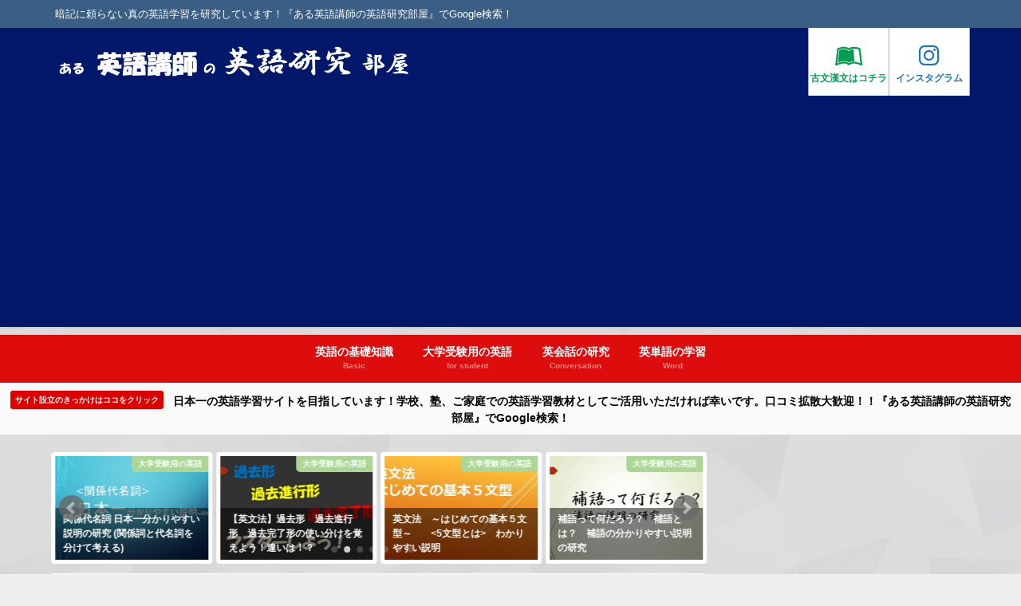

--- FILE ---
content_type: text/html; charset=UTF-8
request_url: https://oel-lab.com/word-assemblyone/
body_size: 17936
content:
<!DOCTYPE html><html lang="ja"><head><meta charset="utf-8"><meta http-equiv="X-UA-Compatible" content="IE=edge"><meta name="viewport" content="width=device-width, initial-scale=1" /><link type="text/css" media="all" href="https://oel-lab.com/wp-content/cache/autoptimize/css/autoptimize_b2ca996eb1ed82f015b54842e9c54b6a.css" rel="stylesheet" /><title>【国会】議会・委員会・政党・連立を意味する英単語を学ぼう！</title><meta name="description" content="国会(議会・委員会・政党・連立)に関する英単語を学びましょう！ 【国会】議会に関する英単語 議会に関する英単語を学びましょう！ 議会に関する英単語　名詞編 議会に関する英単語　名詞 the diet("><meta name="robots" content="archive, follow, index"><meta property="og:locale" content="ja_JP" /><meta property="og:title" content="【国会】議会・委員会・政党・連立を意味する英単語を学ぼう！" /><meta property="og:description" content="国会(議会・委員会・政党・連立)に関する英単語を学びましょう！ 【国会】議会に関する英単語 議会に関する英単語を学びましょう！ 議会に関する英単語　名詞編 議会に関する英単語　名詞 the diet(" /><meta property="og:type" content="article" /><meta property="og:url" content="https://oel-lab.com/word-assemblyone/" /><meta property="og:image" content="https://oel-lab.com/wp-content/uploads/2019/12/eyecatch_120.jpg" /><meta property="og:site_name" content="ある英語講師の英語研究部屋" /><link rel="canonical" href="https://oel-lab.com/word-assemblyone/"><link rel="shortcut icon" href="https://oel-lab.com/wp-content/uploads/2019/04/favicon1.ico"> <!--[if IE]><link rel="shortcut icon" href="https://oel-lab.com/wp-content/uploads/2019/04/favicon1.ico"> <![endif]--><link rel="apple-touch-icon" href="https://oel-lab.com/wp-content/uploads/2019/04/lion_square.png" /><link rel='dns-prefetch' href='//www.google.com' /><link rel='dns-prefetch' href='//cdnjs.cloudflare.com' /><link rel='dns-prefetch' href='//s.w.org' /><link rel="alternate" type="application/rss+xml" title="ある英語講師の英語研究部屋 &raquo; フィード" href="https://oel-lab.com/feed/" /><link rel="alternate" type="application/rss+xml" title="ある英語講師の英語研究部屋 &raquo; コメントフィード" href="https://oel-lab.com/comments/feed/" /><link rel="alternate" type="application/rss+xml" title="ある英語講師の英語研究部屋 &raquo; 【国会】議会・委員会・政党・連立を意味する英単語を学ぼう！ のコメントのフィード" href="https://oel-lab.com/word-assemblyone/feed/" /><link rel='stylesheet'   href='https://cdnjs.cloudflare.com/ajax/libs/Swiper/4.5.0/css/swiper.min.css'  media='all'> <script src='https://oel-lab.com/wp-includes/js/jquery/jquery.js?ver=4.6.41'></script> <link rel="EditURI" type="application/rsd+xml" title="RSD" href="https://oel-lab.com/xmlrpc.php?rsd" /><link rel="wlwmanifest" type="application/wlwmanifest+xml" href="https://oel-lab.com/wp-includes/wlwmanifest.xml" /><meta name="generator" content="WordPress 5.1.21" /><link rel='shortlink' href='https://oel-lab.com/?p=2197' /> <script type="text/javascript" language="javascript">var vc_pid = "885778386";</script><script type="text/javascript" src="//aml.valuecommerce.com/vcdal.js" async></script><script type="application/ld+json">{
              "@context" : "http://schema.org",
              "@type" : "Article",
              "mainEntityOfPage":{ 
                    "@type":"WebPage", 
                    "@id":"https://oel-lab.com/word-assemblyone/" 
                  }, 
              "headline" : "【国会】議会・委員会・政党・連立を意味する英単語を学ぼう！",
              "author" : {
                   "@type" : "Person",
                   "name" : "Englishgentleman"
                   },
              "datePublished" : "2019-12-12T11:48:17+0900",
              "dateModified" : "2019-12-13T16:46:30+0900",
              "image" : {
                   "@type" : "ImageObject",
                   "url" : "https://oel-lab.com/wp-content/uploads/2019/12/eyecatch_120.jpg",
                   "width" : "1280",
                   "height" : "720"
                   },
              "articleSection" : "英単語の学習",
              "url" : "https://oel-lab.com/word-assemblyone/",
              "publisher" : {
                   "@type" : "Organization",
                   "name" : "ある英語講師の英語研究部屋",
              "logo" : {
                   "@type" : "ImageObject",
                   "url" : "https://oel-lab.com/wp-content/uploads/2019/04/タイトル画像R21.png"}
              },
              "description" : "国会(議会・委員会・政党・連立)に関する英単語を学びましょう！ 【国会】議会に関する英単語 議会に関する英単語を学びましょう！ 議会に関する英単語　名詞編 議会に関する英単語　名詞 the diet("
              }</script> <script type="text/javascript">var analyticsFileTypes = [''];
    var analyticsSnippet = 'disabled';
    var analyticsEventTracking = 'enabled';</script> <script type="text/javascript">(function(i,s,o,g,r,a,m){i['GoogleAnalyticsObject']=r;i[r]=i[r]||function(){
	(i[r].q=i[r].q||[]).push(arguments)},i[r].l=1*new Date();a=s.createElement(o),
	m=s.getElementsByTagName(o)[0];a.async=1;a.src=g;m.parentNode.insertBefore(a,m)
	})(window,document,'script','//www.google-analytics.com/analytics.js','ga');
	ga('create', 'UA-105812656-3', 'auto');
 
	ga('send', 'pageview');</script> <script src="https://apis.google.com/js/platform.js" async defer></script> <script async src="//pagead2.googlesyndication.com/pagead/js/adsbygoogle.js"></script> <script src="https://b.st-hatena.com/js/bookmark_button.js" charset="utf-8" async="async"></script> <script>window.___gcfg = {lang: 'ja'};
(function() {
var po = document.createElement('script'); po.type = 'text/javascript'; po.async = true;
po.src = 'https://apis.google.com/js/plusone.js';
var s = document.getElementsByTagName('script')[0]; s.parentNode.insertBefore(po, s);
})();</script> <script>(function(i,s,o,g,r,a,m){i['GoogleAnalyticsObject']=r;i[r]=i[r]||function(){(i[r].q=i[r].q||[]).push(arguments)},i[r].l=1*new Date();a=s.createElement(o),m=s.getElementsByTagName(o)[0];a.async=1;a.src=g;m.parentNode.insertBefore(a,m)})(window,document,'script','//www.google-analytics.com/analytics.js','ga');ga('create',"UA-105812656-3",'auto');ga('send','pageview');</script> <script async src="https://pagead2.googlesyndication.com/pagead/js/adsbygoogle.js"></script> <script>(adsbygoogle = window.adsbygoogle || []).push({
          google_ad_client: "ca-pub-8295245472284791",
          enable_page_level_ads: true
     });</script></head><body itemscope="itemscope" itemtype="http://schema.org/WebPage" style="background-image:url('https://oel-lab.com/wp-content/uploads/2019/05/shattered.png')" class="post-template-default single single-post postid-2197 single-format-standard wp-embed-responsive"><div id="fb-root"></div> <script>(function(d, s, id) {
  var js, fjs = d.getElementsByTagName(s)[0];
  if (d.getElementById(id)) return;
  js = d.createElement(s); js.id = id;
  js.src = "https://connect.facebook.net/ja_JP/sdk.js#xfbml=1&version=v2.12&appId=";
  fjs.parentNode.insertBefore(js, fjs);
}(document, 'script', 'facebook-jssdk'));</script> <div id="container"><div id="header" class="clearfix"><header class="header-wrap" role="banner" itemscope="itemscope" itemtype="http://schema.org/WPHeader"><div class="header_small_menu clearfix"><div class="header_small_content"><div id="description">暗記に頼らない真の英語学習を研究しています！『ある英語講師の英語研究部屋』でGoogle検索！</div><nav class="header_small_menu_right" role="navigation" itemscope="itemscope" itemtype="http://scheme.org/SiteNavigationElement"></nav></div></div><div class="header-logo clearfix"><div id="logo"> <a href="https://oel-lab.com/"> <img src="https://oel-lab.com/wp-content/uploads/2019/04/タイトル画像R21.png" alt="ある英語講師の英語研究部屋"> </a></div><div class="nav_in_btn"><ul><li class="nav_in_btn_list_1"><a href="https://kb-study.com/toppage/" target="_blank" rel="nofollow"><i class="fa fa-leanpub"></i><span>古文漢文はコチラ</span></a></li><li class="nav_in_btn_list_2"><a href="https://www.instagram.com/martin_jyuku/" target="_blank" rel="nofollow"><i class="fa fa-instagram"></i><span>インスタグラム</span></a></li></ul></div></div></header><nav id="scrollnav" class="inline-nospace" role="navigation" itemscope="itemscope" itemtype="http://scheme.org/SiteNavigationElement"></nav><div id="nav_fixed"><div class="header-logo clearfix"><div class="logo clearfix"> <a href="https://oel-lab.com/"> <img src="https://oel-lab.com/wp-content/uploads/2019/04/タイトル画像R21.png" alt="ある英語講師の英語研究部屋"> </a></div><nav id="nav" role="navigation" itemscope="itemscope" itemtype="http://scheme.org/SiteNavigationElement"><div class="menu-%e3%83%a1%e3%83%8b%e3%83%a5%e3%83%bc%e6%a8%99%e6%ba%96-container"><ul id="fixnavul" class="menu"><li id="menu-item-119" class="menu-item menu-item-type-taxonomy menu-item-object-category menu-item-119"><a href="https://oel-lab.com/category/basic/"><div class="menu_title">英語の基礎知識</div><div class="menu_desc">Basic</div></a></li><li id="menu-item-1129" class="menu-item menu-item-type-taxonomy menu-item-object-category menu-item-1129"><a href="https://oel-lab.com/category/for-students/"><div class="menu_title">大学受験用の英語</div><div class="menu_desc">for student</div></a></li><li id="menu-item-124" class="menu-item menu-item-type-taxonomy menu-item-object-category menu-item-124"><a href="https://oel-lab.com/category/communication/"><div class="menu_title">英会話の研究</div><div class="menu_desc">Conversation</div></a></li><li id="menu-item-385" class="menu-item menu-item-type-taxonomy menu-item-object-category current-post-ancestor current-menu-parent current-post-parent menu-item-385"><a href="https://oel-lab.com/category/words/"><div class="menu_title">英単語の学習</div><div class="menu_desc">Word</div></a></li></ul></div></nav></div></div><nav id="onlynav" class="onlynav" role="navigation" itemscope="itemscope" itemtype="http://scheme.org/SiteNavigationElement"><div class="menu-%e3%83%a1%e3%83%8b%e3%83%a5%e3%83%bc%e6%a8%99%e6%ba%96-container"><ul id="onlynavul" class="menu"><li class="menu-item menu-item-type-taxonomy menu-item-object-category menu-item-119"><a href="https://oel-lab.com/category/basic/"><div class="menu_title">英語の基礎知識</div><div class="menu_desc">Basic</div></a></li><li class="menu-item menu-item-type-taxonomy menu-item-object-category menu-item-1129"><a href="https://oel-lab.com/category/for-students/"><div class="menu_title">大学受験用の英語</div><div class="menu_desc">for student</div></a></li><li class="menu-item menu-item-type-taxonomy menu-item-object-category menu-item-124"><a href="https://oel-lab.com/category/communication/"><div class="menu_title">英会話の研究</div><div class="menu_desc">Conversation</div></a></li><li class="menu-item menu-item-type-taxonomy menu-item-object-category current-post-ancestor current-menu-parent current-post-parent menu-item-385"><a href="https://oel-lab.com/category/words/"><div class="menu_title">英単語の学習</div><div class="menu_desc">Word</div></a></li></ul></div></nav></div><div class="d_sp"></div><div class="header_message clearfix" style="background:#f9f9f9;"> <a class="header_message_wrap" href="https://oel-lab.com/sitesetup/"><div class="header_message_text" style="color: #000"> <span class="header_message_badge" style="background: #dd0000;color:#fff;">サイト設立のきっかけはココをクリック</span> 日本一の英語学習サイトを目指しています！学校、塾、ご家庭での英語学習教材としてご活用いただければ幸いです。口コミ拡散大歓迎！！『ある英語講師の英語研究部屋』でGoogle検索！</div> </a></div><div id="main-wrap"><main id="single-main"  style="float:left;margin-right:-330px;padding-right:330px;" role="main"><div id="pickup_posts_container" class="swiper-container"><ul class="swiper-wrapper"><li class="pickup_post_list swiper-slide"> <a class="clearfix" href="https://oel-lab.com/jyouho/" title="【英文精読】「譲歩」を表す英語表現・単語・構文を知ろう！"> <img src="[data-uri]" data-src="https://oel-lab.com/wp-content/uploads/2019/12/eyecatch_133.jpg" class="lazyload" alt="【英文精読】「譲歩」を表す英語表現・単語・構文を知ろう！"> <span class="pickup-cat" style="background:#abd695;">大学受験用の英語</span><div class="meta"><div class="pickup-title">【英文精読】「譲歩」を表す英語表現・単語・構文を知ろう！</div></div> </a></li><li class="pickup_post_list swiper-slide"> <a class="clearfix" href="https://oel-lab.com/relative-easyget/" title="関係代名詞 日本一分かりやすい説明の研究 (関係詞と代名詞を分けて考える)"> <img src="[data-uri]" data-src="https://oel-lab.com/wp-content/uploads/2019/04/eyecatch_9.jpg" class="lazyload" alt="関係代名詞 日本一分かりやすい説明の研究 (関係詞と代名詞を分けて考える)"> <span class="pickup-cat" style="background:#abd695;">大学受験用の英語</span><div class="meta"><div class="pickup-title">関係代名詞 日本一分かりやすい説明の研究 (関係詞と代名詞を分けて考える)</div></div> </a></li><li class="pickup_post_list swiper-slide"> <a class="clearfix" href="https://oel-lab.com/past-master/" title="【英文法】過去形　過去進行形　過去完了形の使い分けを覚えよう！違いは！？"> <img src="[data-uri]" data-src="https://oel-lab.com/wp-content/uploads/2019/06/eyecatch_45.jpg" class="lazyload" alt="【英文法】過去形　過去進行形　過去完了形の使い分けを覚えよう！違いは！？"> <span class="pickup-cat" style="background:#abd695;">大学受験用の英語</span><div class="meta"><div class="pickup-title">【英文法】過去形　過去進行形　過去完了形の使い分けを覚えよう！違いは！？</div></div> </a></li><li class="pickup_post_list swiper-slide"> <a class="clearfix" href="https://oel-lab.com/first-gobunkei/" title="英文法　～はじめての基本５文型～　　　わかりやすい説明"> <img src="[data-uri]" data-src="https://oel-lab.com/wp-content/uploads/2019/05/eyecatch_30.jpg" class="lazyload" alt="英文法　～はじめての基本５文型～　　<5文型とは>　わかりやすい説明"> <span class="pickup-cat" style="background:#abd695;">大学受験用の英語</span><div class="meta"><div class="pickup-title">英文法　～はじめての基本５文型～　　<5文型とは>　わかりやすい説明</div></div> </a></li><li class="pickup_post_list swiper-slide"> <a class="clearfix" href="https://oel-lab.com/hogo-lab/" title="補語って何だろう？　補語とは？　補語の分かりやすい説明の研究"> <img src="[data-uri]" data-src="https://oel-lab.com/wp-content/uploads/2019/04/eyecatch_15.jpg" class="lazyload" alt="補語って何だろう？　補語とは？　補語の分かりやすい説明の研究"> <span class="pickup-cat" style="background:#abd695;">大学受験用の英語</span><div class="meta"><div class="pickup-title">補語って何だろう？　補語とは？　補語の分かりやすい説明の研究</div></div> </a></li><li class="pickup_post_list swiper-slide"> <a class="clearfix" href="https://oel-lab.com/material-mustbuy/" title="【英語】英文法/英会話のおすすめ書籍/参考書/本/教材(16冊)【レビューと感想】"> <img src="[data-uri]" data-src="https://oel-lab.com/wp-content/uploads/2019/08/eyecatch_94.jpg" class="lazyload" alt="【英語】英文法/英会話のおすすめ書籍/参考書/本/教材(16冊)【レビューと感想】"> <span class="pickup-cat" style="background:#ddb5da;">英語教材研究</span><div class="meta"><div class="pickup-title">【英語】英文法/英会話のおすすめ書籍/参考書/本/教材(16冊)【レビューと感想】</div></div> </a></li><li class="pickup_post_list swiper-slide"> <a class="clearfix" href="https://oel-lab.com/relative-limitnolimit/" title="関係代名詞 制限用法と非制限用法の違いを分かりやすく解説　限定用法と継続用法と挿入用法"> <img src="[data-uri]" data-src="https://oel-lab.com/wp-content/uploads/2019/05/eyecatch_25.jpg" class="lazyload" alt="関係代名詞 制限用法と非制限用法の違いを分かりやすく解説　限定用法と継続用法と挿入用法"> <span class="pickup-cat" style="background:#abd695;">大学受験用の英語</span><div class="meta"><div class="pickup-title">関係代名詞 制限用法と非制限用法の違いを分かりやすく解説　限定用法と継続用法と挿入用法</div></div> </a></li><li class="pickup_post_list swiper-slide"> <a class="clearfix" href="https://oel-lab.com/shieki-hmlg/" title="使役を表す動詞〔have, make, let, get〕の使い分けの研究　意味の違いは？"> <img src="[data-uri]" data-src="https://oel-lab.com/wp-content/uploads/2019/04/eyecatch_21.jpg" class="lazyload" alt="使役を表す動詞〔have, make, let, get〕の使い分けの研究　意味の違いは？"> <span class="pickup-cat" style="background:#abd695;">大学受験用の英語</span><div class="meta"><div class="pickup-title">使役を表す動詞〔have, make, let, get〕の使い分けの研究　意味の違いは？</div></div> </a></li></ul><div class="swiper-pagination"></div><div class="swiper-button-prev"></div><div class="swiper-button-next"></div></div><ul id="breadcrumb" itemscope itemtype="http://schema.org/BreadcrumbList"><li itemprop="itemListElement" itemscope itemtype="http://schema.org/ListItem"><a href="https://oel-lab.com" itemprop="item"><span itemprop="name"><i class="fa fa-home" aria-hidden="true"></i> ホーム</span></a><meta itemprop="position" content="1" /></li><li itemprop="itemListElement" itemscope itemtype="http://schema.org/ListItem"><a href="https://oel-lab.com/category/words/" itemprop="item"><span itemprop="name">英単語の学習</span></a><meta itemprop="position" content="2" /></li><li class="breadcrumb-title" itemprop="itemListElement" itemscope itemtype="http://schema.org/ListItem"><a href="https://oel-lab.com/word-assemblyone/" itemprop="item"><span itemprop="name">【国会】議会・委員会・政党・連立を意味する英単語を学ぼう！</span></a><meta itemprop="position" content="3" /></li></ul><div id="content_area" class="fadeIn animated"><div id="share_plz" style="float: left "><div class="fb-like share_sns" data-href="https%3A%2F%2Foel-lab.com%2Fword-assemblyone%2F" data-layout="box_count" data-action="like" data-show-faces="true" data-share="false"></div><div class="share-fb share_sns"> <a href="http://www.facebook.com/share.php?u=https%3A%2F%2Foel-lab.com%2Fword-assemblyone%2F" onclick="window.open(this.href,'FBwindow','width=650,height=450,menubar=no,toolbar=no,scrollbars=yes');return false;" title="Facebookでシェア"><i class="fa fa-facebook" style="font-size:1.5em;padding-top: 4px;"></i><br>シェア </a></div><div class="sc-tw share_sns"><a data-url="https%3A%2F%2Foel-lab.com%2Fword-assemblyone%2F" href="http://twitter.com/share?text=%E3%80%90%E5%9B%BD%E4%BC%9A%E3%80%91%E8%AD%B0%E4%BC%9A%E3%83%BB%E5%A7%94%E5%93%A1%E4%BC%9A%E3%83%BB%E6%94%BF%E5%85%9A%E3%83%BB%E9%80%A3%E7%AB%8B%E3%82%92%E6%84%8F%E5%91%B3%E3%81%99%E3%82%8B%E8%8B%B1%E5%8D%98%E8%AA%9E%E3%82%92%E5%AD%A6%E3%81%BC%E3%81%86%EF%BC%81&url=https%3A%2F%2Foel-lab.com%2Fword-assemblyone%2F" class="twitter-share-button" data-lang="ja" data-count="vertical" data-dnt="true" target="_blank"><svg viewBox="0 0 16 16" xmlns="http://www.w3.org/2000/svg" fill-rule="evenodd" clip-rule="evenodd" stroke-linejoin="round" stroke-miterlimit="1.414"><path d="M16 3.038c-.59.26-1.22.437-1.885.517.677-.407 1.198-1.05 1.443-1.816-.634.375-1.337.648-2.085.795-.598-.638-1.45-1.036-2.396-1.036-1.812 0-3.282 1.468-3.282 3.28 0 .258.03.51.085.75C5.152 5.39 2.733 4.084 1.114 2.1.83 2.583.67 3.147.67 3.75c0 1.14.58 2.143 1.46 2.732-.538-.017-1.045-.165-1.487-.41v.04c0 1.59 1.13 2.918 2.633 3.22-.276.074-.566.114-.865.114-.21 0-.416-.02-.617-.058.418 1.304 1.63 2.253 3.067 2.28-1.124.88-2.54 1.404-4.077 1.404-.265 0-.526-.015-.783-.045 1.453.93 3.178 1.474 5.032 1.474 6.038 0 9.34-5 9.34-9.338 0-.143-.004-.284-.01-.425.64-.463 1.198-1.04 1.638-1.7z" fill="#fff" fill-rule="nonzero"></path></svg><span>Tweet</span> </a></div><div class="share-googleplus share_sns"> <a href="https://plusone.google.com/_/+1/confirm?hl=ja&url=https%3A%2F%2Foel-lab.com%2Fword-assemblyone%2F" onclick="window.open(this.href, 'window', 'width=550, height=450,personalbar=0,toolbar=0,scrollbars=1,resizable=1'); return false;" title="GooglePlusで共有"><i class="fa fa-google-plus" style="font-size:1.5em;padding-top: 4px;"></i><span class="text">Google+</span></a></div><div class="share-hatebu share_sns"> <a href="http://b.hatena.ne.jp/add?mode=confirm&url=https%3A%2F%2Foel-lab.com%2Fword-assemblyone%2F&title=%E3%80%90%E5%9B%BD%E4%BC%9A%E3%80%91%E8%AD%B0%E4%BC%9A%E3%83%BB%E5%A7%94%E5%93%A1%E4%BC%9A%E3%83%BB%E6%94%BF%E5%85%9A%E3%83%BB%E9%80%A3%E7%AB%8B%E3%82%92%E6%84%8F%E5%91%B3%E3%81%99%E3%82%8B%E8%8B%B1%E5%8D%98%E8%AA%9E%E3%82%92%E5%AD%A6%E3%81%BC%E3%81%86%EF%BC%81" onclick="window.open(this.href, 'HBwindow', 'width=600, height=400, menubar=no, toolbar=no, scrollbars=yes'); return false;" target="_blank"><div style="font-weight: bold;font-size: 1.5em">B!</div><span class="text">はてブ</span></a></div><div class="share-pocket share_sns"> <a href="http://getpocket.com/edit?url=https%3A%2F%2Foel-lab.com%2Fword-assemblyone%2F&title=%E3%80%90%E5%9B%BD%E4%BC%9A%E3%80%91%E8%AD%B0%E4%BC%9A%E3%83%BB%E5%A7%94%E5%93%A1%E4%BC%9A%E3%83%BB%E6%94%BF%E5%85%9A%E3%83%BB%E9%80%A3%E7%AB%8B%E3%82%92%E6%84%8F%E5%91%B3%E3%81%99%E3%82%8B%E8%8B%B1%E5%8D%98%E8%AA%9E%E3%82%92%E5%AD%A6%E3%81%BC%E3%81%86%EF%BC%81" onclick="window.open(this.href, 'FBwindow', 'width=550, height=350, menubar=no, toolbar=no, scrollbars=yes'); return false;"><i class="fa fa-get-pocket" style="font-weight: bold;font-size: 1.5em"></i><span class="text">Pocket</span> </a></div><div class="share-feedly share_sns"> <a href="https://feedly.com/i/subscription/feed%2Fhttps%3A%2F%2Foel-lab.com%2Ffeed" target="_blank"><i class="fa fa-rss" aria-hidden="true" style="font-weight: bold;font-size: 1.5em"></i><span class="text">Feedly</span> </a></div></div><article id="post-2197" class="post-2197 post type-post status-publish format-standard has-post-thumbnail hentry category-words"  style="margin-left: 120px"><header><div class="post-meta clearfix"><div class="cat-tag"><div class="single-post-category" style="background:#dd8585"><a href="https://oel-lab.com/category/words/" rel="category tag">英単語の学習</a></div></div><h1 class="single-post-title entry-title">【国会】議会・委員会・政党・連立を意味する英単語を学ぼう！</h1><div class="post-meta-bottom"></div><ul class="post-author vcard author"><li class="post-author-thum"><img alt='Englishgentleman' src='https://oel-lab.com/wp-content/uploads/2019/04/IMG_1299-25x25.jpg' class='avatar avatar-25 photo' height='25' width='25' /></li><li class="post-author-name fn post-author"><a href="https://oel-lab.com/author/englishgentleman/">Englishgentleman</a></li></ul></div><figure class="single_thumbnail" style="background-image:url(https://oel-lab.com/wp-content/uploads/2019/12/eyecatch_120-300x169.jpg)"> <img src="https://oel-lab.com/wp-content/uploads/2019/12/eyecatch_120.jpg" alt=""></figure><div class="share" ><div class="sns big c6"><ul class="clearfix"><li> <a class="facebook" href="https://www.facebook.com/share.php?u=https%3A%2F%2Foel-lab.com%2Fword-assemblyone%2F" onclick="window.open(this.href, 'FBwindow', 'width=650, height=450, menubar=no, toolbar=no, scrollbars=yes'); return false;"><i class="fa fa-facebook"></i><span class="sns_name">Facebook</span> </a></li><li> <a class="twitter" target="blank" href="https://twitter.com/intent/tweet?url=https%3A%2F%2Foel-lab.com%2Fword-assemblyone%2F&text=%E3%80%90%E5%9B%BD%E4%BC%9A%E3%80%91%E8%AD%B0%E4%BC%9A%E3%83%BB%E5%A7%94%E5%93%A1%E4%BC%9A%E3%83%BB%E6%94%BF%E5%85%9A%E3%83%BB%E9%80%A3%E7%AB%8B%E3%82%92%E6%84%8F%E5%91%B3%E3%81%99%E3%82%8B%E8%8B%B1%E5%8D%98%E8%AA%9E%E3%82%92%E5%AD%A6%E3%81%BC%E3%81%86%EF%BC%81&via=oel_lab&tw_p=tweetbutton"><i class="fa fa-twitter"></i><span class="sns_name">Twitter</span> </a></li><li> <a class="googleplus" href="https://plusone.google.com/_/+1/confirm?hl=ja&url=https%3A%2F%2Foel-lab.com%2Fword-assemblyone%2F" onclick="window.open(this.href, 'window', 'width=550, height=450,personalbar=0,toolbar=0,scrollbars=1,resizable=1'); return false;" title="GooglePlusで共有"><i class="fa fa-google-plus"></i><span class="sns_name">Google+</span> </a></li><li> <a class="hatebu" href="https://b.hatena.ne.jp/add?mode=confirm&url=https%3A%2F%2Foel-lab.com%2Fword-assemblyone%2F&title=%E3%80%90%E5%9B%BD%E4%BC%9A%E3%80%91%E8%AD%B0%E4%BC%9A%E3%83%BB%E5%A7%94%E5%93%A1%E4%BC%9A%E3%83%BB%E6%94%BF%E5%85%9A%E3%83%BB%E9%80%A3%E7%AB%8B%E3%82%92%E6%84%8F%E5%91%B3%E3%81%99%E3%82%8B%E8%8B%B1%E5%8D%98%E8%AA%9E%E3%82%92%E5%AD%A6%E3%81%BC%E3%81%86%EF%BC%81" onclick="window.open(this.href, 'HBwindow', 'width=600, height=400, menubar=no, toolbar=no, scrollbars=yes'); return false;" target="_blank"><span class="sns_name">はてブ</span> </a></li><li> <a class="pocket" href="https://getpocket.com/edit?url=https%3A%2F%2Foel-lab.com%2Fword-assemblyone%2F&title=%E3%80%90%E5%9B%BD%E4%BC%9A%E3%80%91%E8%AD%B0%E4%BC%9A%E3%83%BB%E5%A7%94%E5%93%A1%E4%BC%9A%E3%83%BB%E6%94%BF%E5%85%9A%E3%83%BB%E9%80%A3%E7%AB%8B%E3%82%92%E6%84%8F%E5%91%B3%E3%81%99%E3%82%8B%E8%8B%B1%E5%8D%98%E8%AA%9E%E3%82%92%E5%AD%A6%E3%81%BC%E3%81%86%EF%BC%81" onclick="window.open(this.href, 'FBwindow', 'width=550, height=350, menubar=no, toolbar=no, scrollbars=yes'); return false;"><i class="fa fa-get-pocket"></i><span class="sns_name">Pocket</span> </a></li><li> <a class="feedly" href="https://feedly.com/i/subscription/feed%2Fhttps%3A%2F%2Foel-lab.com%2Ffeed" target="_blank"><i class="fa fa-rss" aria-hidden="true"></i><span class="sns_name">Feedly</span> </a></li></ul></div></div></header><section class="single-post-main"><div class="clearfix diver_widget_adarea hid"><div class="col2"><div class="diver_ad"> <ins class="adsbygoogle" style="display:block" data-ad-client="ca-pub-8295245472284791" data-ad-slot="3542755731" data-ad-format="rectangle"></ins> <script>(adsbygoogle = window.adsbygoogle || []).push({});</script></div></div><div class="col2"><div class="diver_ad"> <ins class="adsbygoogle" style="display:block" data-ad-client="ca-pub-8295245472284791" data-ad-slot="3542755731" data-ad-format="rectangle"></ins> <script>(adsbygoogle = window.adsbygoogle || []).push({});</script></div></div></div><div class="content"><div id="toc_container" class="no_bullets"><p class="toc_title">目次</p><ul class="toc_list"><li><a href="#i"><span class="toc_number toc_depth_1">1</span> 【国会】議会に関する英単語</a><ul><li><a href="#i-2"><span class="toc_number toc_depth_2">1.1</span> 議会に関する英単語　名詞編</a></li><li><a href="#i-3"><span class="toc_number toc_depth_2">1.2</span> 議会に関する英単語　動詞編</a></li><li><a href="#i-4"><span class="toc_number toc_depth_2">1.3</span> 議会に関する英単語　形容詞編</a></li></ul></li><li><a href="#i-5"><span class="toc_number toc_depth_1">2</span> 【国会】委員会・政党・連立に関する英単語</a><ul><li><a href="#i-6"><span class="toc_number toc_depth_2">2.1</span> 委員会・政党・連立に関する英単語　名詞編</a></li><li><a href="#i-7"><span class="toc_number toc_depth_2">2.2</span> 委員会・政党・連立に関する英単語　動詞編</a></li><li><a href="#i-8"><span class="toc_number toc_depth_2">2.3</span> 委員会・政党・連立に関する英単語　形容詞編</a></li><li><a href="#i-9"><span class="toc_number toc_depth_2">2.4</span> あわせて読みたい</a></li></ul></li></ul></div><p></p><p>国会(議会・委員会・政党・連立)に関する英単語を学びましょう！</p><div class="clearfix diver_widget_adarea hid"><div class="diver_ad"> <ins class="adsbygoogle" style="display:block" data-ad-client="ca-pub-8295245472284791" data-ad-slot="3542755731" data-ad-format="horizontal"></ins> <script>(adsbygoogle = window.adsbygoogle || []).push({});</script></div></div><h2><span id="i">【国会】議会に関する英単語</span></h2><p>議会に関する英単語を学びましょう！</p><h3><span id="i-2">議会に関する英単語　名詞編</span></h3><div class="wp-block-dvaux-frame sc_frame_wrap inline"><div class="sc_frame_title inline" style="background-color:#ff8178">議会に関する英単語　名詞</div><div class="sc_frame" style="background-color:#fff;border-color:#ff8178"><p><strong>the diet</strong>(〔日〕国会) / <strong>the House of Representatives</strong>(〔日〕衆議院) / <strong>the House of Councilors</strong>(〔日〕参議院) / <strong>congress</strong>(〔米〕米国議会) / <strong>the</strong> <strong>Capitol Hill</strong>(〔米〕米国議会/国会議事堂) / <strong>the Senate</strong>(〔米〕上院) / <strong>the House</strong>(〔米〕下院) / <strong>parliament</strong>(〔英〕英国議会) / <strong>the House of Lords</strong>(〔英〕上院) / <strong>the
House of Commons</strong>(〔英〕下院) / <strong>legislature</strong>(議会) / <strong>legislation</strong>(法律) / <strong>legislator</strong>(国会議員) / <strong>assembly</strong>(議会) / <strong>national
assembly</strong>(国民議会) / <strong>prefectural assembly</strong>(県議会) / <strong>city assembly</strong>(市議会) / <strong>town
assembly</strong>(町議会) / <strong>village assembly</strong>(村議会) / <strong>session</strong>(開会/会期) / <strong>plenary session</strong>(本会議) / <strong>convention</strong>((組織・政治団体などの)大会) / <strong>dissolution</strong>((議会の)解散)</p></div></div><p>&lt;日本語の意味の解説&gt;</p><ul><li><strong>『日本の国会』</strong>は、<u>国民を代表する選挙された議員（国会議員）で組織され，衆議院と参議院からなる国権の最高機関で，国の唯一の立法機関です。法律制定，予算の議決，条約の承認，内閣総理大臣の指名，憲法改正の発議などの権能を有します。</u></li></ul><ul><li><strong>『衆議院』</strong>とは、<u>日本国憲法下で参議院とともに国会を構成する議院の一つです。法律案・予算案の議決、条約の承認などについて参議院に優先する権限を持ちます。</u></li></ul><ul><li><strong>『参議院』</strong>とは、<u>日本国憲法下で衆議院とともに国会を構成する議院の一つです。解散はなく、衆議院の解散中に緊急の必要が生じた場合、単独で議決を行います。</u></li></ul><ul><li><strong>『米国議会』</strong>とは、<u>アメリカ合衆国の連邦政府の立法府です。連邦議会とも呼ばれ、上院及び下院の二院制が採用されています。</u></li></ul><ul><li><strong>『二院制』</strong>とは、<u>二つの独立した合議機関によって議会を構成し、原則として両者の意思の一致をもって議会の意思とする制度</u>のことです。</li></ul><ul><li><strong>『上院』</strong>とは、<u>二院制をとる議会において、下院に対する他方の議院で、イギリスのように特権階級の代表者からなるもの、アメリカのように、各州の代表者からなるものなどがあります。</u></li></ul><ul><li><strong>『下院』</strong>とは、<u>二院制の議会制度において、上院とともに議会を構成し、通常、国民が直接的に選出した代表者からなります。</u></li></ul><ul><li><strong>『合議機関』</strong>とは、<u>合議制(二人以上の者が集まって相談することで事を決定する制度)によって意思決定を行う機関</u>のことです。</li></ul><ul><li><strong>『国会議事堂』</strong>とは、<u>国会を開くための建物</u>のことです。</li></ul><ul><li><strong>『法律』</strong>とは、<u>社会生活の秩序を維持するために、統治者や国家が定めて人民に強制する規範</u>のことです。</li></ul><ul><li><strong>『議会』</strong>とは、<u>通常、選挙によって選出された議員によって構成され、法律の制定（立法）などを行う合議制の機関</u>のことです。</li></ul><ul><li><strong>『本会議』</strong>とは、<u>議会において、全議員によって構成され意思決定を行う会議</u>のことです。</li></ul><ul><li><strong>『開会』</strong>とは、<u>会議や集会を始めること</u>です。</li></ul><ul><li><strong>『会期』</strong>とは、<u>議会・集会などの行われる時期・期間</u>のことです。</li></ul><ul><li><strong>『大会』</strong>とは、<u>たくさんの人の集まる会</u>、<u>組織や団体が催す行事としての大規模な会</u>のことです。</li></ul><ul><li><strong>『解散』</strong>とは、<u>会合などが終わって人々が別れ散ること</u>、<u>集団・組織・団体などを解いてなくすこと</u>、<u>議会で議員全員に対し任期満了前にその資格を消滅させること</u>です。</li></ul><p></p><h3><span id="i-3">議会に関する英単語　動詞編</span></h3><div class="wp-block-dvaux-frame sc_frame_wrap inline"><div class="sc_frame_title inline" style="background-color:#ff8178">議会に関する英単語　動詞</div><div class="sc_frame" style="background-color:#fff;border-color:#ff8178"><p><strong>legislate</strong>(法律を制定する) / <strong>convene</strong>(～を招集する/～を開催する/集まる/開かれる) / <strong>dissolve</strong>(解散する/～を解散させる)</p></div></div><p>&lt;日本語の意味の解説&gt;</p><ul><li><strong>『招集』</strong>とは、<u>大勢の人を呼び出して集めること</u>、<u>国会を開会するため衆参両院の国会議員に対し、一定の期日に国会に集合することを命ずること</u>です。</li></ul><ul><li><strong>『開催』</strong>とは、<u>会や催しものなどを開くこと</u>です。</li></ul><p></p><div class="wp-block-dvaux-frame sc_frame_wrap onframe"><div class="sc_frame_title onframe" style="color:#ffa30d;background-color:#fff">&lt;例文></div><div class="sc_frame" style="background-color:#fff;border-color:#ffa30d"><p>⑴　Most member countries have already <strong>legislated</strong> against excessive overtime. (ほとんどの加盟国はすでに過度の残業を禁止する<strong>法律を制定している</strong>)</p><p>⑵　The council was hastily <strong>convened</strong> after his father said he was resigning. (審議会は彼の父が辞任を表明した後、慌ただしく<strong>開催</strong>された)</p><p>⑶　The Prime Minister <strong>dissolved</strong> the
House of Representatives to make an appeal for the confidence of the whole
nation. (首相は国民全体の信を問うために衆議院<strong>を解散した</strong>)</p></div></div><p></p><h3><span id="i-4">議会に関する英単語　形容詞編</span></h3><div class="wp-block-dvaux-frame sc_frame_wrap inline"><div class="sc_frame_title inline" style="background-color:#ff8178">議会に関する英単語　形容詞</div><div class="sc_frame" style="background-color:#fff;border-color:#ff8178"><p><strong>parliamentary</strong>(議会の) / <strong>legislative</strong>(立法の/法律に定められた)</p></div></div><div style="height:100px" aria-hidden="true" class="wp-block-spacer"></div><div class="clearfix diver_widget_adarea hid"><div class="diver_ad"> <ins class="adsbygoogle" style="display:block" data-ad-client="ca-pub-8295245472284791" data-ad-slot="3542755731" data-ad-format="rectangle"></ins> <script>(adsbygoogle = window.adsbygoogle || []).push({});</script></div></div><h2><span id="i-5">【国会】委員会・政党・連立に関する英単語</span></h2><h3><span id="i-6">委員会・政党・連立に関する英単語　名詞編</span></h3><div class="wp-block-dvaux-frame sc_frame_wrap inline"><div class="sc_frame_title inline" style="background-color:#ff8178">委員会・政党・連立に関する英単語　名詞</div><div class="sc_frame" style="background-color:#fff;border-color:#ff8178"><p><strong>committee</strong>(委員会) / <strong>ad hoc committee</strong>(非常設委員会) / <strong>committee
member</strong>(委員) / <strong>subcommittee</strong>(小委員会/分科会) / <strong>panel</strong>(専門委員団) / <strong>political party</strong>(政党) / <strong>ruling
party</strong>(与党) / <strong>opposition party</strong>(野党) / <strong>faction</strong>(派閥/党派/会派) / <strong>policy</strong>(政策/方針) / <strong>politics</strong>(政治/政界) / <strong>platform</strong>((立候補者の)公約/政策方針/政党綱領) / <strong>coalition</strong>(連立) / <strong>coalition
government</strong>(連立政権) / <strong>ally</strong>(～と連合する/～と同盟する) / <strong>alliance</strong>(連合/同盟/提携)</p></div></div><p>&lt;日本語の意味の解説&gt;</p><ul><li><strong>『委員』</strong>とは、<u>選挙や推薦により選ばれて、特定の事項の審議・調査・処理に当たる人</u>のことです。</li></ul><ul><li><strong>『委員会』</strong>とは、<u>委員によって構成される合議制の機関</u>、また、<u>その会議</u>のこと、<u>国会において本会議での審議に先立ち、案件について調査・審議する機関</u>のことです。</li></ul><ul><li><strong>『審議』</strong>とは、<u>会議を開き、事情を調べ、可否を相談すること</u>です。</li></ul><ul><li><strong>『常設』</strong>とは、<u>いつも設けてあること</u>です。</li></ul><ul><li><strong>『分科会』</strong>とは、<u>全体会議に対し、各専門分野に分かれて開く会合のこと</u>です。</li></ul><ul><li><strong>『会合』</strong>とは、<u>話し合いなどのために集ること</u>、また、<u>その集まり</u>のことです。</li></ul><ul><li><strong>『団』</strong>とは、<u>同じ目的をもって集まった人のかたまり</u>、また、<u>その組織</u>のことです。</li></ul><ul><li><strong>『政党』</strong>とは、<u>政治上の主義・主張を同じくする者によって組織され、その主義・主張を実現するための活動を行う団体</u>のことです。</li></ul><ul><li><strong>『政治』</strong>とは、<u>統治者・為政者が民に施す施策</u>のことです。</li></ul><ul><li><strong>『施策(しさく)』</strong>とは、(世の出来事に対し政治家や役人が)ほどこすべき対策のことです。</li></ul><ul><li><strong>『為政者(いせいしゃ)』</strong>とは、<u>政治を行う人</u>のことです。</li></ul><ul><li><strong>『与党』</strong>とは、<u>政党政治で、政権を担当している政党</u>、または、<u>政権を支持している政党</u>のことです。</li></ul><ul><li><strong>『政権』</strong>とは、<u>政府を構成し、実際に政治を行う権力</u>のことです。</li></ul><ul><li><strong>『野党』</strong>とは、<u>政党政治において、政権を保持していない側の政党</u>のことです。</li></ul><ul><li><strong>『派閥』</strong>とは、<u>集団の内部において、出身や縁故、特殊な利権などによって結びついた排他的な(自分や仲間以外の者を排斥する傾向のある)集まり</u>のことです。</li></ul><ul><li><strong>『党派』</strong>とは、<u>主義・思想などを同じくする人々の集まり、党内の分派(主流から分かれ出たもの)</u>のことです。</li></ul><ul><li><strong>『会派』</strong>とは、<u>主義・主張を同じくするものによって作られた派閥や団体</u>、<u>国会の各議員内または地方議会内で活動を共にしようとする議員の団体</u>のことです。</li></ul><ul><li><strong>『政策』</strong>とは、<u>政府・政党などの基本的な政治の方針</u>のことです。</li></ul><ul><li><strong>『方針』</strong>とは、<u>これから進むべき方向</u>のことです。</li></ul><ul><li><strong>『政界』</strong>とは、<u>政治の世界</u>のことです。</li></ul><ul><li><strong>『公約』</strong>とは、<u>公に約束すること</u>、<u>特に選挙に際して、政党または候補者が当選後に実施することを約束した政策</u>のことです。</li></ul><ul><li><strong>『綱領(こうりょう)』</strong>とは、<u>物事の基本的なところ</u>、<u>政党・労働組合などの団体がその基本的立場・理念・活動方針・政策などを要約した文章</u>のことです。</li></ul><ul><li><strong>『連立』</strong>とは、<u>いくつかのものが並び立つこと</u>、<u>別々のものがひとまとまりになって成り立っていること</u>です。</li></ul><ul><li><strong>『連合』</strong>とは、<u>二つ以上のものが組み合わさって一つのグループになること</u>です。</li></ul><ul><li><strong>『同盟』</strong>とは、<u>(国家・団体・個人が)共通の目的を達成するため、同じ行動をとることを約束すること</u>、また、<u>その約束によって生じた関係</u>のことです。</li></ul><ul><li><strong>『提携』</strong>とは、<u>互いに助け合って共同で事業などをすること</u>です。</li></ul><p></p><h3><span id="i-7">委員会・政党・連立に関する英単語　動詞編</span></h3><div class="wp-block-dvaux-frame sc_frame_wrap inline"><div class="sc_frame_title inline" style="background-color:#ff8178">委員会・政党・連立に関する英単語　動詞</div><div class="sc_frame" style="background-color:#fff;border-color:#ff8178"><p><strong>ally</strong>(～と同盟する/～と連合する)</p></div></div><p></p><div class="wp-block-dvaux-frame sc_frame_wrap onframe"><div class="sc_frame_title onframe" style="color:#ffa30d;background-color:#fff">&lt;例文></div><div class="sc_frame" style="background-color:#fff;border-color:#ffa30d"><p>⑴　Japan was <strong>allied</strong> with Germany
during the war. (日本は戦争中ドイツと<strong>同盟</strong>を結んでいた)</p></div></div><p></p><h3><span id="i-8">委員会・政党・連立に関する英単語　形容詞編</span></h3><div class="wp-block-dvaux-frame sc_frame_wrap inline"><div class="sc_frame_title inline" style="background-color:#ff8178">委員会・政党・連立に関する英単語　形容詞</div><div class="sc_frame" style="background-color:#fff;border-color:#ff8178"><p><strong>multipartisan</strong>(多党派の) / <strong>bipartisan</strong>(2党派から成る/超党派の) / <strong>nonpartisan</strong>(無所属の/無党派の) / <strong>political</strong>(政治の/政治的な) / <strong>allied</strong>(連合した/同盟した)</p></div></div><p>&lt;日本語の意味の解説&gt;</p><ul><li><strong>『多党』</strong>とは、<u>多くの政党のこと</u>です。</li></ul><ul><li><strong>『超党派』</strong>とは、<u>各政党が各自の政策・主張を超えて協力し合うこと</u>です。</li></ul><ul><li><strong>『無所属』</strong>とは、<u>どの会派や政党にも属していないこと</u>です。</li></ul><ul><li><strong>『無党派』</strong>とは、<u>いずれの政治的な組織にも属していないこと</u>、また、<u>特定の政党を支持していないこと</u>です。</li></ul><div style="height:100px" aria-hidden="true" class="wp-block-spacer"></div><p>以上、国会(議会・委員会・政党・連立)に関する英単語の学習でした。</p><p></p><h3><span id="i-9">あわせて読みたい</span></h3><div class="sc_getpost"><a class="clearfix" href="https://oel-lab.com/word-assemblytwo/"><div><div class="sc_getpost_thumb"><img src="[data-uri]" data-src="https://oel-lab.com/wp-content/uploads/2019/12/eyecatch_123.jpg" class="lazyload" alt="【国会】審議・賛成・反対・採決を意味する英単語を学ぼう！"></div><div class="title">【国会】審議・賛成・反対・採決を意味する英単語を学ぼう！</div><div class="date">2019.12.13</div><div class="substr">国会(審議・賛成・反対・採決)に関する英単語を学びましょう！ 【国会】審議に関する英単語 審議に関する英単語を学びましょう！ 審議に関する英単語　名詞編 審議に関する英単語　名詞 ...</div></div></a></div></div><div class="clearfix diver_widget_adarea hid"><div class="diver_ad"> <ins class="adsbygoogle" style="display:block" data-ad-client="ca-pub-8295245472284791" data-ad-slot="3542755731" data-ad-format="horizontal"></ins> <script>(adsbygoogle = window.adsbygoogle || []).push({});</script></div></div><div class="bottom_ad clearfix"><div class="clearfix diver_widget_adarea "><div class="diver_widget_adlabel">関連記事</div><div class="diver_ad"><script async src="https://pagead2.googlesyndication.com/pagead/js/adsbygoogle.js"></script> <ins class="adsbygoogle"
 style="display:block"
 data-ad-format="autorelaxed"
 data-ad-client="ca-pub-8295245472284791"
 data-ad-slot="2439884716"></ins> <script>(adsbygoogle = window.adsbygoogle || []).push({});</script></div></div></div><div class="share" ><div class="sns big c6"><ul class="clearfix"><li> <a class="facebook" href="https://www.facebook.com/share.php?u=https%3A%2F%2Foel-lab.com%2Fword-assemblyone%2F" onclick="window.open(this.href, 'FBwindow', 'width=650, height=450, menubar=no, toolbar=no, scrollbars=yes'); return false;"><i class="fa fa-facebook"></i><span class="sns_name">Facebook</span> </a></li><li> <a class="twitter" target="blank" href="https://twitter.com/intent/tweet?url=https%3A%2F%2Foel-lab.com%2Fword-assemblyone%2F&text=%E3%80%90%E5%9B%BD%E4%BC%9A%E3%80%91%E8%AD%B0%E4%BC%9A%E3%83%BB%E5%A7%94%E5%93%A1%E4%BC%9A%E3%83%BB%E6%94%BF%E5%85%9A%E3%83%BB%E9%80%A3%E7%AB%8B%E3%82%92%E6%84%8F%E5%91%B3%E3%81%99%E3%82%8B%E8%8B%B1%E5%8D%98%E8%AA%9E%E3%82%92%E5%AD%A6%E3%81%BC%E3%81%86%EF%BC%81&via=oel_lab&tw_p=tweetbutton"><i class="fa fa-twitter"></i><span class="sns_name">Twitter</span> </a></li><li> <a class="googleplus" href="https://plusone.google.com/_/+1/confirm?hl=ja&url=https%3A%2F%2Foel-lab.com%2Fword-assemblyone%2F" onclick="window.open(this.href, 'window', 'width=550, height=450,personalbar=0,toolbar=0,scrollbars=1,resizable=1'); return false;" title="GooglePlusで共有"><i class="fa fa-google-plus"></i><span class="sns_name">Google+</span> </a></li><li> <a class="hatebu" href="https://b.hatena.ne.jp/add?mode=confirm&url=https%3A%2F%2Foel-lab.com%2Fword-assemblyone%2F&title=%E3%80%90%E5%9B%BD%E4%BC%9A%E3%80%91%E8%AD%B0%E4%BC%9A%E3%83%BB%E5%A7%94%E5%93%A1%E4%BC%9A%E3%83%BB%E6%94%BF%E5%85%9A%E3%83%BB%E9%80%A3%E7%AB%8B%E3%82%92%E6%84%8F%E5%91%B3%E3%81%99%E3%82%8B%E8%8B%B1%E5%8D%98%E8%AA%9E%E3%82%92%E5%AD%A6%E3%81%BC%E3%81%86%EF%BC%81" onclick="window.open(this.href, 'HBwindow', 'width=600, height=400, menubar=no, toolbar=no, scrollbars=yes'); return false;" target="_blank"><span class="sns_name">はてブ</span> </a></li><li> <a class="pocket" href="https://getpocket.com/edit?url=https%3A%2F%2Foel-lab.com%2Fword-assemblyone%2F&title=%E3%80%90%E5%9B%BD%E4%BC%9A%E3%80%91%E8%AD%B0%E4%BC%9A%E3%83%BB%E5%A7%94%E5%93%A1%E4%BC%9A%E3%83%BB%E6%94%BF%E5%85%9A%E3%83%BB%E9%80%A3%E7%AB%8B%E3%82%92%E6%84%8F%E5%91%B3%E3%81%99%E3%82%8B%E8%8B%B1%E5%8D%98%E8%AA%9E%E3%82%92%E5%AD%A6%E3%81%BC%E3%81%86%EF%BC%81" onclick="window.open(this.href, 'FBwindow', 'width=550, height=350, menubar=no, toolbar=no, scrollbars=yes'); return false;"><i class="fa fa-get-pocket"></i><span class="sns_name">Pocket</span> </a></li><li> <a class="feedly" href="https://feedly.com/i/subscription/feed%2Fhttps%3A%2F%2Foel-lab.com%2Ffeed" target="_blank"><i class="fa fa-rss" aria-hidden="true"></i><span class="sns_name">Feedly</span> </a></li></ul></div></div><div class="post_footer_author_title">この記事を書いた人</div><div class="post_footer_author clearfix"><div class="post_footer_author_user clearfix vcard author"><div class="post_thum"><img alt='Englishgentleman' src='https://oel-lab.com/wp-content/uploads/2019/04/IMG_1299-100x100.jpg' class='avatar avatar-100 photo' height='100' width='100' /><ul class="profile_sns"><li><a class="instagram" href="https://www.instagram.com/martin_jyuku/"><i class="fa fa-instagram" aria-hidden="true"></i></a></li></ul></div><div class="post_footer_author_user_meta"><div class="post-author fn"><a href="https://oel-lab.com/author/englishgentleman/">Englishgentleman</a></div><div class="post-description">英語習得に関する様々を日々研究しています。英語を読む、書く、話す、聞く能力の向上の為、発音、リスニング、英単語、英熟語、英会話、英文法、英語教材を研究しています。また、英語指導者のひとりとして、暗記に頼らず、英語を理解するための分かりやすい解説を研究しています。  暗記に頼らない英語学習を広めること、学生の皆さんが、英語教材にあまりお金を使わずに英語が学べるような場を提供することを望んでいます。  最近インターネットで勉強できる学校「マーてぃん学校」というWebサイトを作りました！  下のリンク先からアクセスください！</div></div></div></div></section><footer class="article_footer"></footer></article></div><div id="cta" style="background:"><div class="cta_title" style="background:;color:">インターネットで勉強できるサイトを作りました！</div><div class="cta_content clearfix"><div class="cta_thumbnail" style="float:right;margin-left:20px;"><img width="756" height="756" src="https://oel-lab.com/wp-content/uploads/2021/07/landingpage.jpg" class="attachment-full size-full wp-post-image" alt="" srcset="https://oel-lab.com/wp-content/uploads/2021/07/landingpage.jpg 756w, https://oel-lab.com/wp-content/uploads/2021/07/landingpage-150x150.jpg 150w, https://oel-lab.com/wp-content/uploads/2021/07/landingpage-300x300.jpg 300w" sizes="(max-width: 756px) 100vw, 756px" /></div><div class="content" style="color:"><p>こんにちは。当サイトの管理人です。</p><p>質の悪い学習参考書や学習Webサイトがたくさん世の中に溢れていてうんざりしてます。</p><p>世の中が少しでも良くなるよう<strong>インターネット上で質の高い学習ができる</strong><span class="sc_marker-animation">「マーてぃん学校」</span>というWebサイトを作りました！</p><p>「マーてぃん学校」のサイトでは、当サイトの内容を含めた様々な教科が各単元ごとにまとめられており、<strong>学びたい内容に簡単にアクセスできる</strong>サイトになっております。</p><p>受験勉強を頑張る皆さま、ぜひとも「マーてぃん学校」をご活用ください。</p></div></div><div class="cta_btnarea button big shadow"> <a href="https://jpgrammar.com/martin-gakkou/" target="_blank"rel="nofollow" style="background:;color:;">マーてぃん学校のサイトにアクセスする</a></div></div><ul class="navigation"><li class="left"><a href="https://oel-lab.com/word-admintwo/" rel="prev">【行政】改革・広報・報告・公表を意味する英単語を学ぼう！</a></li><li class="right"><a href="https://oel-lab.com/jacketunderwear/" rel="next">「上着を着る/脱ぐ」「下着をつける/とる」を英語で言うと？</a></li></ul><div class="p-entry__tw-follow"><div class="p-entry__tw-follow__cont"><p class="p-entry__tw-follow__item">Twitterでフォローしよう</p> <a href="https://twitter.com/oel_lab" class="twitter-follow-button p-entry__tw-follow__item" data-show-count="false" data-size="large" data-show-screen-name="false">Follow 分かりやすい英語解説研究マン</a> <script>!function(d,s,id){var js,fjs=d.getElementsByTagName(s)[0],p=/^http:/.test(d.location)?'http':'https';if(!d.getElementById(id)){js=d.createElement(s);js.id=id;js.src=p+'://platform.twitter.com/widgets.js';fjs.parentNode.insertBefore(js,fjs);}}(document, 'script', 'twitter-wjs');</script> </div></div><div class="post-sub"><div class="single_title">おすすめの記事</div><section class="recommend-post inline-nospace"><article role="article" class="single-recommend clearfix hvr-fade-post" style=""> <a class="clearfix" href="https://oel-lab.com/what-is-something-like/" title="What&#039;s something like?｜例文・フレーズ(18例)" rel="bookmark"><figure class="recommend-thumb"> <img src="[data-uri]" data-src="https://oel-lab.com/wp-content/uploads/2020/02/eyecatch_255-150x150.jpg" class="lazyload" alt="What's something like?｜例文・フレーズ(18例)"><div class="recommend-cat" style="background:#dd9933">ワンフレーズ英会話</div></figure><section class="recommend-meta"><div class="recommend-title"> What's something like?｜例文・フレーズ(18例)</div><div class="recommend-desc">今回は、何かがどんな感じであるか尋ねる表現〔What's something like?(何かってどんな感じ？)〕についてまとめました。 W...</div></section> </a></article><article role="article" class="single-recommend clearfix hvr-fade-post" style=""> <a class="clearfix" href="https://oel-lab.com/can-i-get-something/" title="「～をもらえますか？」は英語でCan I get something?(例文あり)" rel="bookmark"><figure class="recommend-thumb"> <img src="[data-uri]" data-src="https://oel-lab.com/wp-content/uploads/2020/05/eyecatch_293-150x150.jpg" class="lazyload" alt="「～をもらえますか？」は英語でCan I get something?(例文あり)"><div class="recommend-cat" style="background:#dd9933">ワンフレーズ英会話</div></figure><section class="recommend-meta"><div class="recommend-title"> 「～をもらえますか？」は英語でCan I get something?(例文…</div><div class="recommend-desc">今回は、〔Can I get something(何かをもらえますか？)〕の表現についてまとめました。 Can I get somethin...</div></section> </a></article><article role="article" class="single-recommend clearfix hvr-fade-post" style=""> <a class="clearfix" href="https://oel-lab.com/mood/" title="「気分が良い」「ぜいたくな気分」「吐きそうな気分」は英語で？" rel="bookmark"><figure class="recommend-thumb"> <img src="[data-uri]" data-src="https://oel-lab.com/wp-content/uploads/2019/12/eyecatch_149-150x150.jpg" class="lazyload" alt="「気分が良い」「ぜいたくな気分」「吐きそうな気分」は英語で？"><div class="recommend-cat" style="background:#81d742">コロケーション(日本語から英語)</div></figure><section class="recommend-meta"><div class="recommend-title"> 「気分が良い」「ぜいたくな気分」「吐きそうな気分」は英語で？</div><div class="recommend-desc">今回は、「気分が良い」「ぜいたくな気分」「吐きそうな気分」など、気分(mood)に関する英語の表現をまとめました。 学んだ表現に関しては、自...</div></section> </a></article><article role="article" class="single-recommend clearfix hvr-fade-post" style=""> <a class="clearfix" href="https://oel-lab.com/i-endedup-doing/" title="「結局～しちゃった」は英語でI ended up doing(例文あり)" rel="bookmark"><figure class="recommend-thumb"> <img src="[data-uri]" data-src="https://oel-lab.com/wp-content/uploads/2021/03/eyecatch_360-150x150.jpg" class="lazyload" alt="「結局～しちゃった」は英語でI ended up doing(例文あり)"><div class="recommend-cat" style="background:#dd9933">ワンフレーズ英会話</div></figure><section class="recommend-meta"><div class="recommend-title"> 「結局～しちゃった」は英語でI ended up doing(例文あり)</div><div class="recommend-desc">今回は、自分の意志や予想に反する結果になってしまったことを表す〔I ended up doing((結局しちゃった)〕の表現についてまとめま...</div></section> </a></article></section></div></main><div id="sidebar" style="float:right;" role="complementary"><div class="sidebar_content"><div class="clearfix diver_widget_adarea "><div class="diver_widget_adlabel"></div><div class="diver_ad"><script async src="https://pagead2.googlesyndication.com/pagead/js/adsbygoogle.js"></script>  <ins class="adsbygoogle"
 style="display:block"
 data-ad-client="ca-pub-8295245472284791"
 data-ad-slot="7086383371"
 data-ad-format="auto"
 data-full-width-responsive="true"></ins> <script>(adsbygoogle = window.adsbygoogle || []).push({});</script></div></div><div id="search-2" class="widget widget_search"><form method="get" class="searchform" action="https://oel-lab.com/" role="search"> <input type="text" placeholder="検索" name="s" class="s"> <input type="submit" class="searchsubmit" value=""></form></div><div id="text-9" class="widget widget_text"><div class="widgettitle">本日の順位は？　日本一達成！？</div><div class="textwidget"><p><a href="https://english.blogmura.com/ranking.html?p_cid=10993086" target="_blank" rel="noopener">・にほんブログ村『英語』</a><br /> (過去最高17位)<br /> <a href="//blog.with2.net/link/?2002893:1932" target="_blank" rel="noopener">・人気ブログランキング『英語』</a><br /> (過去最高５位)</p></div></div><div id="diver_widget_profile-2" class="widget widget_diver_widget_profile"><div class="diver_widget_profile clearfix"><div class="clearfix coverimg lazyload on" data-bg="https://oel-lab.com/wp-content/uploads/2019/04/animal-3346331_640.png"> <img class="lazyload" src="[data-uri]" data-src="https://oel-lab.com/wp-content/uploads/2019/04/cute-3344888_1280.jpg" alt="userimg" /></div><div class="img_meta"><div class="name">サイト運営者</div><ul class="profile_sns"><li><a class="instagram" href="https://www.instagram.com/martin_jyuku/" target="_blank"><i class="fa fa-instagram" aria-hidden="true"></i></a></li></ul></div><div class="meta"> 英語の分かりやすい解説を研究しています。<br /> 当サイトがおそらく日本一英語を分かりやすく解説しています。<br /> <br /> 質の悪い学習参考書や学習Webサイトがたくさん世の中に溢れていてうんざりしてます。<br /> 世の中が少しでも良くなるようインターネット上で質の高い学習ができる「マーてぃん学校」というWebサイトを作りました！<br /> <br /> 下記ボタンよりアクセスください！</div><div class="button"><a style="background:#adff2f;color: #333;" href="https://jpgrammar.com/martin-gakkou/">マーてぃん学校</a></div></div></div><div class="clearfix diver_widget_adarea "><div class="diver_widget_adlabel"></div><div class="diver_ad"><script async src="https://pagead2.googlesyndication.com/pagead/js/adsbygoogle.js"></script>  <ins class="adsbygoogle"
 style="display:inline-block;width:300px;height:250px"
 data-ad-client="ca-pub-8295245472284791"
 data-ad-slot="2556996607"></ins> <script>(adsbygoogle = window.adsbygoogle || []).push({});</script></div></div><div id="categories-5" class="widget widget_categories"><div class="widgettitle">☆カテゴリー☆</div><form action="https://oel-lab.com" method="get"><label class="screen-reader-text" for="cat">☆カテゴリー☆</label><select  name='cat' id='cat' class='postform' ><option value='-1'>カテゴリーを選択</option><option class="level-0" value="24">コロケーション(日本語から英語)&nbsp;&nbsp;(80)</option><option class="level-0" value="13">サイト運営&nbsp;&nbsp;(1)</option><option class="level-0" value="23">ワンフレーズ英会話&nbsp;&nbsp;(95)</option><option class="level-0" value="20">前置詞の研究&nbsp;&nbsp;(34)</option><option class="level-0" value="17">助動詞の研究&nbsp;&nbsp;(6)</option><option class="level-0" value="15">和訳の研究&nbsp;&nbsp;(5)</option><option class="level-0" value="18">大学受験用の英語&nbsp;&nbsp;(46)</option><option class="level-0" value="11">英会話の研究&nbsp;&nbsp;(16)</option><option class="level-0" value="25">英単語のコロケーション&nbsp;&nbsp;(2)</option><option class="level-0" value="14">英単語の学習&nbsp;&nbsp;(57)</option><option class="level-0" value="6">英語の基礎知識&nbsp;&nbsp;(77)</option><option class="level-0" value="9">英語教材研究&nbsp;&nbsp;(4)</option><option class="level-0" value="4">英語構文研究&nbsp;&nbsp;(5)</option><option class="level-0" value="7">関係詞の研究&nbsp;&nbsp;(6)</option> </select></form> <script type='text/javascript'>(function() {
	var dropdown = document.getElementById( "cat" );
	function onCatChange() {
		if ( dropdown.options[ dropdown.selectedIndex ].value > 0 ) {
			dropdown.parentNode.submit();
		}
	}
	dropdown.onchange = onCatChange;
})();</script> </div><div id="diver_widget_popularpost-4" class="widget widget_diver_widget_popularpost"><div class="widgettitle">☆人気記事☆</div><ul class="diver_popular_posts"><p>データはありません</p></ul></div><div id="archives-5" class="widget widget_archive"><div class="widgettitle">☆アーカイブ☆</div> <label class="screen-reader-text" for="archives-dropdown-5">☆アーカイブ☆</label> <select id="archives-dropdown-5" name="archive-dropdown" onchange='document.location.href=this.options[this.selectedIndex].value;'><option value="">月を選択</option><option value='https://oel-lab.com/2022/03/'> 2022年3月 &nbsp;(1)</option><option value='https://oel-lab.com/2021/10/'> 2021年10月 &nbsp;(1)</option><option value='https://oel-lab.com/2021/08/'> 2021年8月 &nbsp;(2)</option><option value='https://oel-lab.com/2021/06/'> 2021年6月 &nbsp;(2)</option><option value='https://oel-lab.com/2021/05/'> 2021年5月 &nbsp;(2)</option><option value='https://oel-lab.com/2021/04/'> 2021年4月 &nbsp;(10)</option><option value='https://oel-lab.com/2021/03/'> 2021年3月 &nbsp;(34)</option><option value='https://oel-lab.com/2020/06/'> 2020年6月 &nbsp;(2)</option><option value='https://oel-lab.com/2020/05/'> 2020年5月 &nbsp;(31)</option><option value='https://oel-lab.com/2020/04/'> 2020年4月 &nbsp;(14)</option><option value='https://oel-lab.com/2020/03/'> 2020年3月 &nbsp;(14)</option><option value='https://oel-lab.com/2020/02/'> 2020年2月 &nbsp;(37)</option><option value='https://oel-lab.com/2020/01/'> 2020年1月 &nbsp;(45)</option><option value='https://oel-lab.com/2019/12/'> 2019年12月 &nbsp;(60)</option><option value='https://oel-lab.com/2019/09/'> 2019年9月 &nbsp;(4)</option><option value='https://oel-lab.com/2019/08/'> 2019年8月 &nbsp;(19)</option><option value='https://oel-lab.com/2019/07/'> 2019年7月 &nbsp;(34)</option><option value='https://oel-lab.com/2019/06/'> 2019年6月 &nbsp;(5)</option><option value='https://oel-lab.com/2019/05/'> 2019年5月 &nbsp;(13)</option><option value='https://oel-lab.com/2019/04/'> 2019年4月 &nbsp;(16)</option> </select></div><div id="text-18" class="widget widget_text"><div class="textwidget"><p><a href="https://blogmura.com/profiles/10993086?p_cid=10993086"><img src="https://blogparts.blogmura.com/parts_image/user/pv10993086.gif" alt="PVアクセスランキング にほんブログ村" /></a></p></div></div><div id="text-2" class="widget widget_text"><div class="widgettitle">リンク</div><div class="textwidget"><p><a href="https://kb-study.com/" target="_blank" rel="noopener">国語　古文　漢文　徹底研究</a><br /> <a href="https://jpgrammar.com/" target="_blank" rel="noopener">JPGRAMMAR</a><br /> <a href="https://martin-gakkou.com/" target="_blank" rel="noopener">マーてぃん学校</a><br /> <a href="https://nihongo-lab.com/" target="_blank" rel="noopener">外国人に日本語を教えよう！</a><br /> <a href="https://dokugaku-creator.com/" target="_blank" rel="noopener">独学で始めるWebサイト制作と画像・動画編集</a><br /> <a href="https://aroma243.com/" target="_blank" rel="noopener">アロマ 243</a><br /> <a href="https://iimonoagetai.com/" target="_blank" rel="noopener">記念日にプレゼントやお祝いを贈りたい</a><br /> <a href="https://note.mu/oel_lab/" target="_blank" rel="noopener">Note始めました。</a><br /> <a href="https://teach-eng.hatenablog.com/" target="_blank" rel="noopener">英語学習の令和維新</a></p></div></div><div class="clearfix diver_widget_adarea "><div class="diver_widget_adlabel"></div><div class="diver_ad"><script async src="https://pagead2.googlesyndication.com/pagead/js/adsbygoogle.js"></script>  <ins class="adsbygoogle"
 style="display:inline-block;width:300px;height:250px"
 data-ad-client="ca-pub-8295245472284791"
 data-ad-slot="6248829605"></ins> <script>(adsbygoogle = window.adsbygoogle || []).push({});</script></div></div><div id="archives-3" class="widget widget_archive"><div class="widgettitle">アーカイブ</div><ul><li><a href='https://oel-lab.com/2022/03/'>2022年3月<span class="count">1</span></a></li><li><a href='https://oel-lab.com/2021/10/'>2021年10月<span class="count">1</span></a></li><li><a href='https://oel-lab.com/2021/08/'>2021年8月<span class="count">2</span></a></li><li><a href='https://oel-lab.com/2021/06/'>2021年6月<span class="count">2</span></a></li><li><a href='https://oel-lab.com/2021/05/'>2021年5月<span class="count">2</span></a></li><li><a href='https://oel-lab.com/2021/04/'>2021年4月<span class="count">10</span></a></li><li><a href='https://oel-lab.com/2021/03/'>2021年3月<span class="count">34</span></a></li><li><a href='https://oel-lab.com/2020/06/'>2020年6月<span class="count">2</span></a></li><li><a href='https://oel-lab.com/2020/05/'>2020年5月<span class="count">31</span></a></li><li><a href='https://oel-lab.com/2020/04/'>2020年4月<span class="count">14</span></a></li><li><a href='https://oel-lab.com/2020/03/'>2020年3月<span class="count">14</span></a></li><li><a href='https://oel-lab.com/2020/02/'>2020年2月<span class="count">37</span></a></li><li><a href='https://oel-lab.com/2020/01/'>2020年1月<span class="count">45</span></a></li><li><a href='https://oel-lab.com/2019/12/'>2019年12月<span class="count">60</span></a></li><li><a href='https://oel-lab.com/2019/09/'>2019年9月<span class="count">4</span></a></li><li><a href='https://oel-lab.com/2019/08/'>2019年8月<span class="count">19</span></a></li><li><a href='https://oel-lab.com/2019/07/'>2019年7月<span class="count">34</span></a></li><li><a href='https://oel-lab.com/2019/06/'>2019年6月<span class="count">5</span></a></li><li><a href='https://oel-lab.com/2019/05/'>2019年5月<span class="count">13</span></a></li><li><a href='https://oel-lab.com/2019/04/'>2019年4月<span class="count">16</span></a></li></ul></div><div class="clearfix diver_widget_adarea "><div class="diver_widget_adlabel"></div><div class="diver_ad"><script async src="//pagead2.googlesyndication.com/pagead/js/adsbygoogle.js"></script>  <ins class="adsbygoogle"
 style="display:inline-block;width:300px;height:250px"
 data-ad-client="ca-pub-8295245472284791"
 data-ad-slot="9071736433"></ins> <script>(adsbygoogle = window.adsbygoogle || []).push({});</script></div></div><div id="fix_sidebar"><div id="categories-3" class="widget fix_sidebar widget_categories"><div class="widgettitle">カテゴリー</div><ul><li class="cat-item cat-item-24"><a href="https://oel-lab.com/category/collocations-jpen/" >コロケーション(日本語から英語) <span class="count">80</span></a></li><li class="cat-item cat-item-13"><a href="https://oel-lab.com/category/site-setup/" >サイト運営 <span class="count">1</span></a></li><li class="cat-item cat-item-23"><a href="https://oel-lab.com/category/one-phrase/" >ワンフレーズ英会話 <span class="count">95</span></a></li><li class="cat-item cat-item-20"><a href="https://oel-lab.com/category/auxiliary/" >前置詞の研究 <span class="count">34</span></a></li><li class="cat-item cat-item-17"><a href="https://oel-lab.com/category/aux/" >助動詞の研究 <span class="count">6</span></a></li><li class="cat-item cat-item-15"><a href="https://oel-lab.com/category/translate/" >和訳の研究 <span class="count">5</span></a></li><li class="cat-item cat-item-18"><a href="https://oel-lab.com/category/for-students/" >大学受験用の英語 <span class="count">46</span></a></li><li class="cat-item cat-item-11"><a href="https://oel-lab.com/category/communication/" >英会話の研究 <span class="count">16</span></a></li><li class="cat-item cat-item-25"><a href="https://oel-lab.com/category/collocations/" >英単語のコロケーション <span class="count">2</span></a></li><li class="cat-item cat-item-14"><a href="https://oel-lab.com/category/words/" >英単語の学習 <span class="count">57</span></a></li><li class="cat-item cat-item-6"><a href="https://oel-lab.com/category/basic/" >英語の基礎知識 <span class="count">77</span></a></li><li class="cat-item cat-item-9"><a href="https://oel-lab.com/category/materials/" >英語教材研究 <span class="count">4</span></a></li><li class="cat-item cat-item-4"><a href="https://oel-lab.com/category/frame/" >英語構文研究 <span class="count">5</span></a></li><li class="cat-item cat-item-7"><a href="https://oel-lab.com/category/relative/" >関係詞の研究 <span class="count">6</span></a></li></ul></div><div id="media_image-10" class="widget fix_sidebar widget_media_image"><a href="https://jpgrammar.com/martin-gakkou/"><img width="300" height="300" src="https://oel-lab.com/wp-content/uploads/2021/11/martingakkou-350-300x300.jpg" class="image wp-image-3824  attachment-medium size-medium" alt="" style="max-width: 100%; height: auto;" srcset="https://oel-lab.com/wp-content/uploads/2021/11/martingakkou-350-300x300.jpg 300w, https://oel-lab.com/wp-content/uploads/2021/11/martingakkou-350-150x150.jpg 150w, https://oel-lab.com/wp-content/uploads/2021/11/martingakkou-350.jpg 350w" sizes="(max-width: 300px) 100vw, 300px" /></a></div><div class="clearfix diver_widget_adarea "><div class="diver_widget_adlabel"></div><div class="diver_ad"><script async src="https://pagead2.googlesyndication.com/pagead/js/adsbygoogle.js"></script>  <ins class="adsbygoogle"
 style="display:block"
 data-ad-client="ca-pub-8295245472284791"
 data-ad-slot="1942135158"
 data-ad-format="auto"
 data-full-width-responsive="true"></ins> <script>(adsbygoogle = window.adsbygoogle || []).push({});</script></div></div></div></div></div></div></div><div id="bigfooter"><div class="bigfooter_wrap clearfix"><div class="bigfooter_colomn col4"><div id="media_image-2" class="widget bigfooter_col widget_media_image"><a href="https://oel-lab.com/toppage/"><img width="300" height="153" src="https://oel-lab.com/wp-content/uploads/2019/07/footer-logo-300x153.png" class="image wp-image-1459  attachment-medium size-medium" alt="" style="max-width: 100%; height: auto;" srcset="https://oel-lab.com/wp-content/uploads/2019/07/footer-logo-300x153.png 300w, https://oel-lab.com/wp-content/uploads/2019/07/footer-logo.png 651w" sizes="(max-width: 300px) 100vw, 300px" /></a></div></div><div class="bigfooter_colomn col4"><div id="text-17" class="widget bigfooter_col widget_text"><div class="textwidget"><p><a href="https://kb-study.com/toppage/"><span class="fontsize 4">古文漢文の学習はコチラ(姉妹サイト)</span></a></p><hr /></div></div><div id="media_image-3" class="widget bigfooter_col widget_media_image"><a href="https://kb-study.com/toppage/"><img width="300" height="199" src="https://oel-lab.com/wp-content/uploads/2019/07/footer-pic-subr-300x199.png" class="image wp-image-1472  attachment-medium size-medium" alt="" style="max-width: 100%; height: auto;" srcset="https://oel-lab.com/wp-content/uploads/2019/07/footer-pic-subr-300x199.png 300w, https://oel-lab.com/wp-content/uploads/2019/07/footer-pic-subr.png 523w" sizes="(max-width: 300px) 100vw, 300px" /></a></div></div><div class="bigfooter_colomn col4"><div id="categories-4" class="widget bigfooter_col widget_categories"><div class="footer_title">カテゴリー</div><form action="https://oel-lab.com" method="get"><label class="screen-reader-text" for="categories-dropdown-4">カテゴリー</label><select  name='cat' id='categories-dropdown-4' class='postform' ><option value='-1'>カテゴリーを選択</option><option class="level-0" value="24">コロケーション(日本語から英語)&nbsp;&nbsp;(80)</option><option class="level-0" value="13">サイト運営&nbsp;&nbsp;(1)</option><option class="level-0" value="23">ワンフレーズ英会話&nbsp;&nbsp;(95)</option><option class="level-0" value="20">前置詞の研究&nbsp;&nbsp;(34)</option><option class="level-0" value="17">助動詞の研究&nbsp;&nbsp;(6)</option><option class="level-0" value="15">和訳の研究&nbsp;&nbsp;(5)</option><option class="level-0" value="18">大学受験用の英語&nbsp;&nbsp;(46)</option><option class="level-0" value="11">英会話の研究&nbsp;&nbsp;(16)</option><option class="level-0" value="25">英単語のコロケーション&nbsp;&nbsp;(2)</option><option class="level-0" value="14">英単語の学習&nbsp;&nbsp;(57)</option><option class="level-0" value="6">英語の基礎知識&nbsp;&nbsp;(77)</option><option class="level-0" value="9">英語教材研究&nbsp;&nbsp;(4)</option><option class="level-0" value="4">英語構文研究&nbsp;&nbsp;(5)</option><option class="level-0" value="7">関係詞の研究&nbsp;&nbsp;(6)</option> </select></form> <script type='text/javascript'>(function() {
	var dropdown = document.getElementById( "categories-dropdown-4" );
	function onCatChange() {
		if ( dropdown.options[ dropdown.selectedIndex ].value > 0 ) {
			dropdown.parentNode.submit();
		}
	}
	dropdown.onchange = onCatChange;
})();</script> </div><div id="archives-4" class="widget bigfooter_col widget_archive"><div class="footer_title">アーカイブ</div> <label class="screen-reader-text" for="archives-dropdown-4">アーカイブ</label> <select id="archives-dropdown-4" name="archive-dropdown" onchange='document.location.href=this.options[this.selectedIndex].value;'><option value="">月を選択</option><option value='https://oel-lab.com/2022/03/'> 2022年3月 &nbsp;(1)</option><option value='https://oel-lab.com/2021/10/'> 2021年10月 &nbsp;(1)</option><option value='https://oel-lab.com/2021/08/'> 2021年8月 &nbsp;(2)</option><option value='https://oel-lab.com/2021/06/'> 2021年6月 &nbsp;(2)</option><option value='https://oel-lab.com/2021/05/'> 2021年5月 &nbsp;(2)</option><option value='https://oel-lab.com/2021/04/'> 2021年4月 &nbsp;(10)</option><option value='https://oel-lab.com/2021/03/'> 2021年3月 &nbsp;(34)</option><option value='https://oel-lab.com/2020/06/'> 2020年6月 &nbsp;(2)</option><option value='https://oel-lab.com/2020/05/'> 2020年5月 &nbsp;(31)</option><option value='https://oel-lab.com/2020/04/'> 2020年4月 &nbsp;(14)</option><option value='https://oel-lab.com/2020/03/'> 2020年3月 &nbsp;(14)</option><option value='https://oel-lab.com/2020/02/'> 2020年2月 &nbsp;(37)</option><option value='https://oel-lab.com/2020/01/'> 2020年1月 &nbsp;(45)</option><option value='https://oel-lab.com/2019/12/'> 2019年12月 &nbsp;(60)</option><option value='https://oel-lab.com/2019/09/'> 2019年9月 &nbsp;(4)</option><option value='https://oel-lab.com/2019/08/'> 2019年8月 &nbsp;(19)</option><option value='https://oel-lab.com/2019/07/'> 2019年7月 &nbsp;(34)</option><option value='https://oel-lab.com/2019/06/'> 2019年6月 &nbsp;(5)</option><option value='https://oel-lab.com/2019/05/'> 2019年5月 &nbsp;(13)</option><option value='https://oel-lab.com/2019/04/'> 2019年4月 &nbsp;(16)</option> </select></div></div><div class="bigfooter_colomn col4"><div id="search-3" class="widget bigfooter_col widget_search"><form method="get" class="searchform" action="https://oel-lab.com/" role="search"> <input type="text" placeholder="検索" name="s" class="s"> <input type="submit" class="searchsubmit" value=""></form></div><div id="text-16" class="widget bigfooter_col widget_text"><div class="textwidget"><p><a href="https://oel-lab.com/"><span class="fontsize 4">ホーム</span></a></p><hr /><p><a href="https://oel-lab.com/sitemap/"><span class="fontsize 4">サイトマップ</span></a></p><hr /><p><a href="https://oel-lab.com/contactform/"><span class="fontsize 4">お問い合わせ</span></a></p><hr /><p><a href="https://oel-lab.com/privacy-policy/"><span class="fontsize 4">プライバシーポリシー</span></a></p><hr /></div></div></div></div></div><footer id="footer"><div class="footer_content clearfix"><nav class="footer_navi" role="navigation"></nav><p id="copyright">ある英語講師の英語研究部屋 All Rights Reserved.</p></div></footer> <span id="page-top"><a href="#wrap"><i class="fa fa-chevron-up" aria-hidden="true"></i></a></span> <a class="fcta_open" style="color:#fff;background:rgba(51,51,51,0.8);"><i class="fa fa-angle-double-up"></i></a><div id="footer_cta" class="clearfix" style="background:rgba(51,51,51,0.8);"><a class="close" style="color:#fff;">×</a><div class="footer_cta_wrap clearfix"><a class="wrap_link" href="https://kb-study.com/toppage/" target="_blank" rel="nofollow"></a><div class="footer_cta_meta" style="color:#fff;"><div class="title">分かりやすい解説で古文・漢文を学ぶ</div><div class="desc">日本一の分かりやすい古文・漢文学習のサイト。国語　古文　漢文　徹底研究はこちら。</div></div><figure class="footer_cta_img"><img class="lazyload" src="[data-uri]" data-src="https://oel-lab.com/wp-content/uploads/2021/02/CTA-kokugo3.png" alt="footer_cta_ad"></figure></div></div><link rel='stylesheet'   href='https://maxcdn.bootstrapcdn.com/font-awesome/4.7.0/css/font-awesome.min.css'  media='all'><link rel='stylesheet'   href='https://cdnjs.cloudflare.com/ajax/libs/lity/2.3.1/lity.min.css'  media='all'> <script type='text/javascript'>var wpcf7 = {"apiSettings":{"root":"https:\/\/oel-lab.com\/wp-json\/contact-form-7\/v1","namespace":"contact-form-7\/v1"}};</script> <script >var renderInvisibleReCaptcha = function() {

    for (var i = 0; i < document.forms.length; ++i) {
        var form = document.forms[i];
        var holder = form.querySelector('.inv-recaptcha-holder');

        if (null === holder) continue;
		holder.innerHTML = '';

         (function(frm){
			var cf7SubmitElm = frm.querySelector('.wpcf7-submit');
            var holderId = grecaptcha.render(holder,{
                'sitekey': '6Ld9zMwUAAAAAEYm8Wr1JlC2LDMlytdK-CNqGU6W', 'size': 'invisible', 'badge' : 'inline',
                'callback' : function (recaptchaToken) {
					if((null !== cf7SubmitElm) && (typeof jQuery != 'undefined')){jQuery(frm).submit();grecaptcha.reset(holderId);return;}
					 HTMLFormElement.prototype.submit.call(frm);
                },
                'expired-callback' : function(){grecaptcha.reset(holderId);}
            });

			if(null !== cf7SubmitElm && (typeof jQuery != 'undefined') ){
				jQuery(cf7SubmitElm).off('click').on('click', function(clickEvt){
					clickEvt.preventDefault();
					grecaptcha.execute(holderId);
				});
			}
			else
			{
				frm.onsubmit = function (evt){evt.preventDefault();grecaptcha.execute(holderId);};
			}


        })(form);
    }
};</script> <script async defer src='https://www.google.com/recaptcha/api.js?onload=renderInvisibleReCaptcha&#038;render=explicit&#038;hl=ja'></script> <script src='//cdnjs.cloudflare.com/ajax/libs/lazysizes/4.1.5/plugins/unveilhooks/ls.unveilhooks.min.js?ver=5.1.21'></script> <script src='//cdnjs.cloudflare.com/ajax/libs/lazysizes/4.1.5/lazysizes.min.js?ver=5.1.21'></script> <script src='https://cdnjs.cloudflare.com/ajax/libs/Swiper/4.5.0/js/swiper.min.js?ver=5.1.21'></script> <script defer src='https://cdnjs.cloudflare.com/ajax/libs/gsap/2.1.2/TweenMax.min.js?ver=5.1.21'></script> <script defer src='https://cdnjs.cloudflare.com/ajax/libs/lity/2.3.1/lity.min.js?ver=5.1.21'></script> <script>!function(d,i){if(!d.getElementById(i)){var j=d.createElement("script");j.id=i;j.src="https://widgets.getpocket.com/v1/j/btn.js?v=1";var w=d.getElementById(i);d.body.appendChild(j);}}(document,"pocket-btn-js");</script> <div class="drawer-overlay"></div><div class="drawer-nav"></div><div id="header_search" style="background:#fff" class="lity-hide"></div> <script type="text/javascript" defer src="https://oel-lab.com/wp-content/cache/autoptimize/js/autoptimize_ab484258c0308055cab68249c1aeaf7a.js"></script></body></html>

--- FILE ---
content_type: text/html; charset=utf-8
request_url: https://www.google.com/recaptcha/api2/aframe
body_size: -88
content:
<!DOCTYPE HTML><html><head><meta http-equiv="content-type" content="text/html; charset=UTF-8"></head><body><script nonce="Hqwntds13hMGyg8HI3TKFQ">/** Anti-fraud and anti-abuse applications only. See google.com/recaptcha */ try{var clients={'sodar':'https://pagead2.googlesyndication.com/pagead/sodar?'};window.addEventListener("message",function(a){try{if(a.source===window.parent){var b=JSON.parse(a.data);var c=clients[b['id']];if(c){var d=document.createElement('img');d.src=c+b['params']+'&rc='+(localStorage.getItem("rc::a")?sessionStorage.getItem("rc::b"):"");window.document.body.appendChild(d);sessionStorage.setItem("rc::e",parseInt(sessionStorage.getItem("rc::e")||0)+1);localStorage.setItem("rc::h",'1768966892700');}}}catch(b){}});window.parent.postMessage("_grecaptcha_ready", "*");}catch(b){}</script></body></html>

--- FILE ---
content_type: text/plain
request_url: https://www.google-analytics.com/j/collect?v=1&_v=j102&a=339865531&t=pageview&_s=1&dl=https%3A%2F%2Foel-lab.com%2Fword-assemblyone%2F&ul=en-us%40posix&dt=%E3%80%90%E5%9B%BD%E4%BC%9A%E3%80%91%E8%AD%B0%E4%BC%9A%E3%83%BB%E5%A7%94%E5%93%A1%E4%BC%9A%E3%83%BB%E6%94%BF%E5%85%9A%E3%83%BB%E9%80%A3%E7%AB%8B%E3%82%92%E6%84%8F%E5%91%B3%E3%81%99%E3%82%8B%E8%8B%B1%E5%8D%98%E8%AA%9E%E3%82%92%E5%AD%A6%E3%81%BC%E3%81%86%EF%BC%81&sr=1280x720&vp=1280x720&_u=IEBAAEABAAAAACAAI~&jid=107231610&gjid=1070217307&cid=1861265105.1768966886&tid=UA-105812656-3&_gid=656347617.1768966886&_r=1&_slc=1&z=112157219
body_size: -449
content:
2,cG-HBJYDXGJG7

--- FILE ---
content_type: application/javascript; charset=utf-8;
request_url: https://dalc.valuecommerce.com/app3?p=885778386&_s=https%3A%2F%2Foel-lab.com%2Fword-assemblyone%2F&vf=iVBORw0KGgoAAAANSUhEUgAAAAMAAAADCAYAAABWKLW%2FAAAAMElEQVQYV2NkFGP4nxHlxVA%2FYT8Do%2B1fof8WlfcZpooIMjBu5Or6H%2FUsgOGjgBoDAAO2DYTd5RIcAAAAAElFTkSuQmCC
body_size: 1196
content:
vc_linkswitch_callback({"t":"69704ae9","r":"aXBK6QAL_JUSdXbxCooD7AqKCJRY1w","ub":"aXBK6AAJPf0SdXbxCooCsQqKC%2FDa%2FA%3D%3D","vcid":"9smAX8tdhUD-PzH6QRi6ckF5wk_TLfsgV7HtY8xTEUNme5i_I3sASw","vcpub":"0.785557","shopping.geocities.jp":{"a":"2695956","m":"2201292","g":"a24acdae8e"},"jalan.net":{"a":"2513343","m":"2130725","g":"891663c88e"},"l":4,"www.hotpepper.jp?vos=nhppvccp99002":{"a":"2594692","m":"2262623","g":"fff267eba5","sp":"vos%3Dnhppvccp99002"},"wwwtst.hotpepper.jp":{"a":"2594692","m":"2262623","g":"fff267eba5","sp":"vos%3Dnhppvccp99002"},"shopping.yahoo.co.jp":{"a":"2695956","m":"2201292","g":"a24acdae8e"},"p":885778386,"paypaymall.yahoo.co.jp":{"a":"2695956","m":"2201292","g":"a24acdae8e"},"www.hotpepper.jp":{"a":"2594692","m":"2262623","g":"fff267eba5","sp":"vos%3Dnhppvccp99002"},"www.ikyu.com":{"a":"2675907","m":"221","g":"33f8d16e8a"},"s":3455549,"approach.yahoo.co.jp":{"a":"2695956","m":"2201292","g":"a24acdae8e"},"paypaystep.yahoo.co.jp":{"a":"2695956","m":"2201292","g":"a24acdae8e"},"beauty.hotpepper.jp":{"a":"2760766","m":"2371481","g":"7fc984b28e"},"mini-shopping.yahoo.co.jp":{"a":"2695956","m":"2201292","g":"a24acdae8e"}})